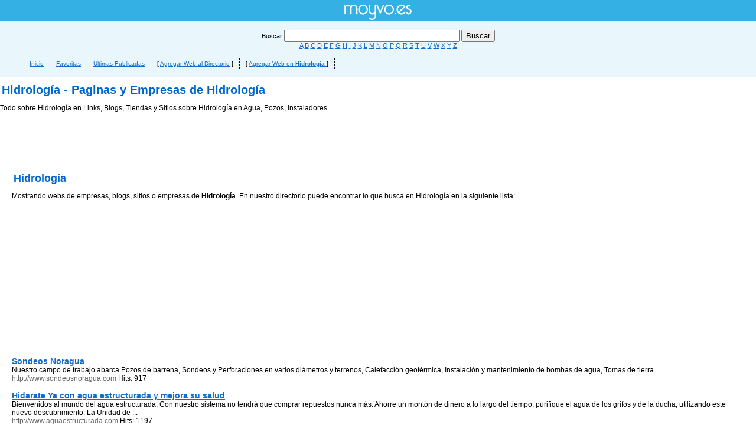

--- FILE ---
content_type: text/html
request_url: http://www.moyvo.es/sub_agua-empresas-recursos/hidrologia_0.html
body_size: 12017
content:
<!DOCTYPE html PUBLIC "-//W3C//DTD XHTML 1.0 Strict//EN" "http://www.w3.org/TR/xhtml1/DTD/xhtml1-strict.dtd">
<html xmlns="http://www.w3.org/1999/xhtml" xml:lang="es" lang="es">
<head>
<title>Hidrología: &iquest; Buscas Agua, Pozos, Instaladores? Encuentralo en el Directorio Web de Hidrología)</title>
<meta http-equiv="Content-Type" content="text/html; charset=iso-8859-1" />
<meta http-equiv="Content-Script-Type" content="text/tcl" />
<meta http-equiv="Content-Language" content="es"/>
<meta name="author" content="Movyo.es - www.moyvo.es" />
<meta http-equiv="title" content="Hidrología: &iquest; Buscas Agua, Pozos, Instaladores? Encuentralo en el Directorio Web de Hidrología)" />
<meta name="description" lang="es" content="Descubre  Hidrología: &iquest; Buscas Agua, Pozos, Instaladores? Encuentralo en el Directorio Web de Hidrología)" />
<meta name="keywords" content=", hidrologia:, &iquest;, buscas, agua, pozos, instaladores, encuentralo, directorio, hidrologia), impresionantes, webs, sobre, hidrologia, agua, pozos, instaladores., paginas, empresas, agua, pozos, instaladores, tiendas, sobre, agua, pozos, instaladores." />
<meta name="language" content="es_ES" />
<meta name="robots" content="INDEX,FOLLOW" />
<META name="y_key" content="e9606d8e8a5c4635" />
<script type="text/javascript" src="http://ajax.googleapis.com/ajax/libs/jquery/1.4/jquery.min.js"></script>
<script language=javascript src="http://www.moyvo.es/ajax/ajaxnitr0.js" type="text/javascript"></script>
<!-- <script language=javascript src="http://www.moyvo.es/config/login.js" type="text/javascript"></script> -->
<base href="http://www.moyvo.es/" />
<link href="estilos.css" rel="stylesheet" type="text/css" /> 
<link rel="shortcut icon" href="http://www.patec.es/favicon.png" type="image/x-icon" />
<script type="text/javascript">
var gaJsHost = (("https:" == document.location.protocol) ? "https://ssl." : "http://www.");
document.write(unescape("%3Cscript src='" + gaJsHost + "google-analytics.com/ga.js' type='text/javascript'%3E%3C/script%3E"));
</script>

<script type="text/javascript">
try {
var pageTracker = _gat._getTracker("UA-1236708-24");
pageTracker._trackPageview();
} catch(err) {}</script>
</head>
<body>


<div id="titulo_contenido"><h1>Hidrología - Paginas y Empresas de Hidrología</h1>
<p>Todo sobre Hidrología en Links, Blogs, Tiendas y Sitios sobre Hidrología en Agua, Pozos, Instaladores</p>
</div>
<div id="logo" align="center">
<a href="http://www.moyvo.es"><img src="imagenes/logo.png" alt="Directorio Web" width="126" height="37" border="0" align="middle"></a></div>

	<div id="capa_contenido"><style type="text/css">
<!--
.texto_18 {font-size: 18px}
-->
</style>


<h2 align="left">
       Hidrología         	
</h2>

<p> Mostrando webs de empresas, blogs, sitios o empresas de <b>Hidrología</b>. En nuestro directorio puede encontrar lo que busca en Hidrología en la siguiente lista: </p>

  <div class="contenido" align="left">
<script type="text/javascript"><!--
google_ad_client = "ca-pub-2315748460376444";
/* Moyvo - Listados Superior */
google_ad_slot = "4006637125";
google_ad_width = 300;
google_ad_height = 250;
//-->
</script>
<script type="text/javascript"
src="http://pagead2.googlesyndication.com/pagead/show_ads.js">
</script>
				<div ><h3><a href="lujo-sondeosnoragua-ver9487-sondeos-noragua_.html" class="list_titulo" title="Sondeos Noragua" 	onclick="pageTracker._trackEvent('Listados Webs', 'Titulo', 'Sondeos Noragua - 9487');">Sondeos Noragua</a> </h3>
  <p style="margin:0px; ">Nuestro campo de trabajo abarca  Pozos de barrena, Sondeos y Perforaciones en varios diámetros y terrenos, Calefacción geotérmica,  Instalación y mantenimiento de bombas de agua, Tomas de tierra.  <span class="url_detalles"><br /><a  href="lujo-sondeosnoragua-ver9487-sondeos-noragua_.html" title="Sondeos Noragua" target="_blank" class="list_extras" onclick="pageTracker._trackEvent('Listados Webs', 'Url', 'Sondeos Noragua - 9487');">http://www.sondeosnoragua.com</a> Hits: 917 
 
  </span></p> 
</div><br />


<div ><h3><a href="lujo-aguaestructurada-ver2348-hidarate-ya-con-agua-estructurada-y-mejora-su-salud_.html" class="list_titulo" title="Hidarate Ya con agua estructurada y mejora su salud  " 	onclick="pageTracker._trackEvent('Listados Webs', 'Titulo', 'Hidarate Ya con agua estructurada y mejora su salud   - 2348');">Hidarate Ya con agua estructurada y mejora su salud  </a> </h3>
  <p style="margin:0px; ">Bienvenidos al mundo del agua estructurada. Con nuestro sistema no tendrá que comprar repuestos nunca más. Ahorre un montón de dinero a lo largo del tiempo, purifique el agua de los grifos y de la ducha, utilizando este nuevo descubrimiento. La Unidad de ...  <span class="url_detalles"><br /><a  href="lujo-aguaestructurada-ver2348-hidarate-ya-con-agua-estructurada-y-mejora-su-salud_.html" title="Hidarate Ya con agua estructurada y mejora su salud  " target="_blank" class="list_extras" onclick="pageTracker._trackEvent('Listados Webs', 'Url', 'Hidarate Ya con agua estructurada y mejora su salud   - 2348');">http://www.aguaestructurada.com</a> Hits: 1197 
 
  </span></p> 
</div><br />


                    
<script type="text/javascript"><!--
google_ad_client = "ca-pub-2315748460376444";
/* Moyvo - Listados Infeior */
google_ad_slot = "1788401463";
google_ad_width = 336;
google_ad_height = 280;
//-->
</script>
<script type="text/javascript"
src="http://pagead2.googlesyndication.com/pagead/show_ads.js">
</script>


                    <div id="hit"></div>  <script language="javascript"> function llamada(id){ 
				FAjax('hits.php?id='+id+'','hit','','get');
			
				 } </script><div><h4> Agua, Pozos, Instaladores - Hidrología </h4> 
<p>En moyvo.es le facilitamos en todo momento los enlaces y p&aacute;ginas web de las empresas de Hidrología pertenecientes a la familia de servicios o empresas de Agua, Pozos, Instaladores . Actualmente estamos en permanten actualizaci&oacute;n de empresas y negocios as&iacute; como tiendas de  Agua, Pozos, Instaladores y Hidrología . En nuestro directorio de empresas puedes buscar por categor&iacute;as y subcategor&iacute;as. Adem&aacute;s disponemos un buscador para poder facilitarle encontrar las empresas o servicios profesionales  que estas buscando en relaci&oacute;n a la informaci&oacute;n solicitada. Podr&aacute; encontrar estos servicios en la parte inferior de esta p&aacute;gina o en  la parte superior de la misma.</p>
<p>&iquest;Qu&eacute; puedo encontrar en Moyvo.es adem&aacute;s de<strong> Empresas de Hidrología </strong>? </p>
<ul>
  <li>Blogs sobre Hidrología</li>
  <li>Webs de Hidrología</li>
  <li>Otros directorios de Hidrología</li>
  <li>Foros de Hidrología</li>
  <li>Redes sociales sobre Hidrología</li>
</ul>
<p> 
  </p>
</div>
<p align="right" style="padding-right:20px;">
  <a href="http://www.moyvo.es"><img src="imagenes/regresar.png" width="48" height="48" border="0" align="absmiddle" /></a> Regresar  a <a href="http://www.moyvo.es" title="Directorio de enlaces">p&aacute;gina de Inicio </a></p>
<br /><br />
<center>
<p style="font-size:9px;"> ¿No le convencen los resultados de <b>Hidrología</b>?<a href="buscador-de-webs-paginas-y-empresas.html" rel="nofollow"> Utiliza nuestro buscador. </a><br />
  Si echa en falta un sitio web en este litado de  <i>Hidrología</i> que crea que pueda ser de utilidad para otros ususarios agreguelo en: </p> 
<center >
    <span class="texto_18"><a href="index.php?seccion=ficha_nuevo_gratis&amp;categoria=agua-empresas-recursos&amp;subcategoria=hidrologia&amp;editar=si" rel="nofollow"  class="menuDe"><img src="imagenes/add1-64.png" width="64" height="64" align="absmiddle" border="0" />Agregar Web </a></span>    en
        Hidrología     </center>
</center></div>
</div>

 
<div id="footer"> 
  <div align="center"><img src="imagenes/chat48.png" alt="Directorio Ultimas Webs" width="48" height="48" align="absmiddle" />
    <span class="texto_18"><a href="ultimos-sitios-webs-y-empresas.html" title="Ultimas Páginas Agregadas">&Uacute;ltimas  Webs Publicadas </a></span>
    <br />
  Conoce los &uacute;ltimos sitios web o empresas publicadas en al directorio.
  </div>
  

  <p align="center" class="textourl_detalles"><br>
    <strong>&iquest;C&oacute;mo puedo publicar una web  o empresa en el directorio de moyvo.es? </strong><br />
Muy sencillo,  busca tu categor&iacute;a/subcategor&iacute;a d&oacute;nde quieras que est&eacute; tu web y pulsa en <strong><a href="agregarmipaginaweb-altaendirectoriogratis-altaengoogle.html">Agregar al Directorio</a>.</strong> <br>
Moyvo.es un Directorio Gratuito Web <a href="http://www.moyvoy.es" title="Directorio Web">www.moyvo.es </a>online desde 12/2010 - 2025 </p>
</div>  <div class="superior">
    <div id="cabecera">
	<center>
	<form name="formulario" method="post" action="index.php?seccion=buscador">
	  <label>Buscar 
	  <input name="campotit" type="text" id="campotit" value="" size="35">
	  </label>
	  <label> </label>
	  <input type="submit" name="Submit" value="Buscar">
	</form>
		<a href="listadowebsa.html" title="Empresas y Webs con la letra A">A</a> <a href="listadowebsb.html" title="Empresas y Webs con la letra B">B</a> <a href="listadowebsc.html" title="Empresas y Webs con la letra C">C</a> <a href="listadowebsd.html" title="Empresas y Webs con la letra D">D</a> <a href="listadowebse.html" title="Empresas y Webs con la letra E">E</a> <a href="listadowebsf.html" title="Empresas y Webs con la letra F">F</a> <a href="listadowebsg.html" title="Empresas y Webs con la letra G">G</a> <a href="listadowebsh.html" title="Empresas y Webs con la letra H">H</a> <a href="listadowebsi.html" title="Empresas y Webs con la letra I">I</a> <a href="listadowebsj.html" title="Empresas y Webs con la letra J">J</a> <a href="listadowebsk.html" title="Empresas y Webs con la letra K">K</a> <a href="listadowebsl.html" title="Empresas y Webs con la letra L">L</a> <a href="listadowebsm.html" title="Empresas y Webs con la letra M">M</a> <a href="listadowebsn.html" title="Empresas y Webs con la letra N">N</a> <a href="listadowebso.html" title="Empresas y Webs con la letra O">O</a> <a href="listadowebsp.html" title="Empresas y Webs con la letra P">P</a> <a href="listadowebsq.html" title="Empresas y Webs con la letra Q">Q</a> <a href="listadowebsr.html" title="Empresas y Webs con la letra R">R</a> <a href="listadowebss.html" title="Empresas y Webs con la letra S">S</a> <a href="listadowebst.html" title="Empresas y Webs con la letra T">T</a> <a href="listadowebsu.html" title="Empresas y Webs con la letra U">U</a> <a href="listadowebsv.html" title="Empresas y Webs con la letra V">V</a> <a href="listadowebsw.html" title="Empresas y Webs con la letra W">W</a> <a href="listadowebsx.html" title="Empresas y Webs con la letra X">X</a> <a href="listadowebsy.html" title="Empresas y Webs con la letra Y">Y</a> <a href="listadowebsz.html" title="Empresas y Webs con la letra Z">Z</a> 		<div id="menu"><ul>
	<li> <a href="http://www.moyvo.es">Inicio</a> </li>
	<li> <a href="webs-favoritas-lasmejoreswebs-de-internet.html" title="Webs y Empresas Favoritas">Favoritas</a> </li>
	<li> <a href="ultimos-sitios-webs-y-empresas.html" title="Ultimas Webs y Empresas Publicadas">Ultimas Publicadas</a></li> 
	<li>[ <a href="agregarmipaginaweb-altaendirectoriogratis-altaengoogle.html" title="Agregar Web al Directorio Gratis">Agregar Web al Directorio</a> ]</li>
	<li>
	[ <a href="index.php?seccion=ficha_nuevo_gratis&amp;categoria=agua-empresas-recursos&amp;subcategoria=hidrologia&amp;editar=si" rel="nofollow"  class="menuDe">Agregar Web </span> en <b>Hidrología</b> </a> ]</li>
	</ul>
	</div>
	</center>
</div>

<div>
<div id="publicidad"><script type="text/javascript"><!--
google_ad_client = "ca-pub-2315748460376444";
/* Moyvo Cabecera */
google_ad_slot = "1528074640";
google_ad_width = 728;
google_ad_height = 90;
//-->
</script>
<script type="text/javascript"
src="http://pagead2.googlesyndication.com/pagead/show_ads.js">
</script>  </div>
	</div>
  
  
</body>
</html>

--- FILE ---
content_type: text/html; charset=utf-8
request_url: https://www.google.com/recaptcha/api2/aframe
body_size: 268
content:
<!DOCTYPE HTML><html><head><meta http-equiv="content-type" content="text/html; charset=UTF-8"></head><body><script nonce="I8CUIQVK8WIc8QQj2yrM7Q">/** Anti-fraud and anti-abuse applications only. See google.com/recaptcha */ try{var clients={'sodar':'https://pagead2.googlesyndication.com/pagead/sodar?'};window.addEventListener("message",function(a){try{if(a.source===window.parent){var b=JSON.parse(a.data);var c=clients[b['id']];if(c){var d=document.createElement('img');d.src=c+b['params']+'&rc='+(localStorage.getItem("rc::a")?sessionStorage.getItem("rc::b"):"");window.document.body.appendChild(d);sessionStorage.setItem("rc::e",parseInt(sessionStorage.getItem("rc::e")||0)+1);localStorage.setItem("rc::h",'1766044890253');}}}catch(b){}});window.parent.postMessage("_grecaptcha_ready", "*");}catch(b){}</script></body></html>

--- FILE ---
content_type: text/css
request_url: http://www.moyvo.es/estilos.css
body_size: 3353
content:
/* CSS Document */
body,td,th {
	font-family: Verdana, Arial, Helvetica, sans-serif;
	font-size: 12px;
	position:relative;
}
a:link {
	color: #156BCA;
	/*text-decoration: none;*/
}
a:visited {
	color: #0C3D72;
	/*text-decoration: none;*/
}
a:hover {
	color: #B5E0FD;
/*text-decoration: none;*/
}
a:active {
	/*text-decoration: none;*/
}
.texto_18 {font-size: 18px}
h1,h2,h4,h5,h6 {
	margin: 3px; 
	padding: 0px; 
	border: 0px; 
}

h1 {
	font-size: 20px;
	font-style:bold;
	color:#0066CC;
}
h2 {
	font-size: 18px;
	color:#0066CC;
}
h3 {
font-size: 12px;
	margin: 0px; 
	padding: 0px; 
	border: 0px; 

}
A.list_extras:link {
	color: #666666;
	 TEXT-DECORATION: none;  }
A.list_extras:visited { color: #666666;  TEXT-DECORATION: none;  }
A.list_extras:hover { color: #E9C628; text-decoration: none; }
.list_titulo { 	font-size: 1.2em; }
.list_desc {color: #000000}
.textourl_detalles {
	color: #666666;
	font-size: 0.8em;
}
.texto_categoriainicio  {
	font-size: 0.8em;

}
.texto_categoriainicio a {
	color: #666666;
	text-decoration:none;
}
.texto_categoriainicio a:hover {
	color: #333333;
	text-decoration:underline;
}
.contenido {
padding-left:0px;
padding-right:15px;
}
.puntitos{
width:auto;
height:20px;
background:url(imagenes/puntito.gif) 0 100% repeat-x;
}
.patrocinada {
 border-color:#999999; border-style:dotted; border-width:1px;

 padding: 5px 5px 5px 5px;
 }

li {
	padding: 4px; 
}
.estilo_li{
	list-style: none;
	/*background-image: url(imagenes/pagar.png);*/
	background-position: left bottom;
	background-repeat: no-repeat;
	padding-left: 10px;
	border-bottom:#666666;
	border:solid;
}
#titulo_contenido {
margin-top:138px;
z-index:100;
position:absolute;
}
#publicidad {
z-index:99;
position:relative;
margin:69px 0 0;
}

#capa_contenido {
margin-top:254px;
position:relative;
padding-left:20px;
padding-right:20px;
}
#footer {
position:relative;
background-color:#E9F7FC;
border-top:dashed;
border-top-color:#34b0e4;
border-top-width:thin;
height:140px;
}
#logo {
position:relative;
background-color:#34b0e4;
height:37px;
border-bottom:dashed;
border-bottom-color:#E9F7FC;
border-bottom-width:thin;
}

/*login*/
#contenido_login{
	position:absolute;
	margin-top:8px;
	z-index:4;
	width:160px;
	padding:10px;
	border-bottom: thin dashed #E9F7FC;
	border-left: thin dashed #E9F7FC;
	border-right: thin dashed #E9F7FC;
	color:#003366;
	margin-right:50%;
	background-color:#34B0E4;
	left: 78%;
	top: 0px;
	visibility: visible;
	font-size:10px;
  }
.login_input{
width:100px; height:16px; border-color:#0066CC; margin:3px 3px 3px 3px; border: 1px solid; font-size:10px;
}


#cabecera {
background-color:#E9F7FC;
/*position:relative;*/
height:80px;
font-family:Verdana, Arial, Helvetica, sans-serif;
font-size:11px;
padding-top:15px;
border-bottom:dashed;
border-bottom-color:#34b0e4;
border-bottom-width:thin;



}
#menu {
padding-top:5px;
font-size:10px;
}
#menu ul{
    list-style:none; /* Eliminamos los bullets */
}
#menu ul li {
    float:left; /* Hacemos que el menu se muestre horizontal */
    padding-left:10px;
    padding-right:10px;
    border-right:1px solid #000000;
	border-right-style:dashed;
}
.superior{
bottom:0;
/*margin-top:45px;*/
position:absolute;
left:0;
width:100%;
text-align: center;
height: 80px;

}
body {
	margin-left: 0px;
	margin-top: 0px;
	margin-right: 0px;
	margin-bottom: 0px;
}
.mini {font-size: 11px}


--- FILE ---
content_type: application/javascript
request_url: http://www.moyvo.es/ajax/ajaxnitr0.js
body_size: 3722
content:
function creaAjax(){
         var objetoAjax=false;
         try {
          /*Para navegadores distintos a internet explorer*/
          objetoAjax = new ActiveXObject("Msxml2.XMLHTTP");
         } catch (e) {
          try {
                   /*Para explorer*/
                   objetoAjax = new ActiveXObject("Microsoft.XMLHTTP");
                   }
                   catch (E) {
                   objetoAjax = false;
          }
         }

         if (!objetoAjax && typeof XMLHttpRequest!='undefined') {
          objetoAjax = new XMLHttpRequest();
         }
         return objetoAjax;
}                 

function FAjax (url,capa,valores,metodo)
{
          var ajax=creaAjax();
          var capaContenedora = document.getElementById(capa);

/*Creamos y ejecutamos la instancia si el metodo elegido es POST*/
if(metodo.toUpperCase()=='POST'){
         ajax.open ('POST', url, true);
         ajax.onreadystatechange = function() {
         if (ajax.readyState==1) {
                          capaContenedora.innerHTML="Cargando...";
         }
         else if (ajax.readyState==4){
                   if(ajax.status==200)
                   {
                        document.getElementById(capa).innerHTML=ajax.responseText;
                   }
                   else if(ajax.status==404)
                                             {

                            capaContenedora.innerHTML = "La direccion no existe";
                                             }
                           else
                                             {
                            capaContenedora.innerHTML = "Error: ".ajax.status;
                                             }
                                    }
                  }
         ajax.setRequestHeader('Content-Type','application/x-www-form-urlencoded');
         ajax.send(valores);
         return;
}
/*Creamos y ejecutamos la instancia si el metodo elegido es GET*/
if (metodo.toUpperCase()=='GET'){

         ajax.open ('GET', url, true);
         ajax.onreadystatechange = function() {
         if (ajax.readyState==1) {
                                      capaContenedora.innerHTML="Cargando...";
         }
         else if (ajax.readyState==4){
                   if(ajax.status==200){
                                             document.getElementById(capa).innerHTML=ajax.responseText;
                   }
                   else if(ajax.status==404)
                                             {

                         alert("LA direccion no existe");
						 //   capaContenedora.innerHTML = "La direccion no existe";
                                             }
                                             else
                                             {
												 alert(" Error ".ajax.status);
                           // capaContenedora.innerHTML = "Error: ".ajax.status;
                                             }
                                    }
                  }
         ajax.setRequestHeader('Content-Type','application/x-www-form-urlencoded');
         ajax.send(null);
         return
}
} 
$(document).ready(function(){
      $(".superior").css('top','35px');
});

/*function cargaContenido()
{
	//var valor=document.getElementById("categoria").options[document.getElementById("categoria").selectedIndex].value;
	var valor = document.form1.categoria.value;
	if(valor==0)
	{
		// Si el usuario eligio la opcion "Elige", no voy al servidor y pongo todo por defecto
		alert("Seleccione una Opcion" + valor);
	}
	else
	{
		FAjax('ajax_subcategorias.php?cat='+valor,'divSub','','get');
		
	}
}*/